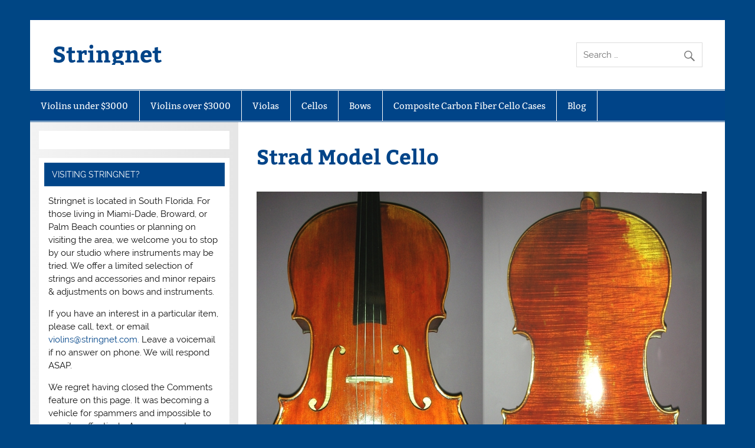

--- FILE ---
content_type: text/html; charset=UTF-8
request_url: https://stringnet.com/strad-model-cello/
body_size: 11126
content:
<!DOCTYPE html><!-- HTML 5 -->
<html dir="ltr" xmlns="http://www.w3.org/1999/xhtml" prefix="" lang="en-US" prefix="og: https://ogp.me/ns#">

<head>
	<meta name="google-site-verification" content="squvXrBYX4lLSOEUuQuNCkxvfCqnoZeLQV1FzwWy6Xo" />
	<script type="application/ld+json">
{
  "@context": "https://schema.org",
  "@type": "Organization",
  "name": "Stringnet",
  "alternateName": "Stringnet",
  "url": "https://stringnet.com/",
  "logo": "https://stringnet.com/wp-content/uploads/2015/06/strngnet.gif",
  "contactPoint": {
    "@type": "ContactPoint",
    "telephone": "+1 862-222-7011",
    "contactType": "customer service",
    "contactOption": "TollFree",
    "areaServed": "US",
    "availableLanguage": "en"
  },
  "sameAs": "https://stringnet.com/"
}
</script>
	<!-- Google tag (gtag.js) --> <script async src="https://www.googletagmanager.com/gtag/js?id=G-5SW2XTQ9ST"></script> <script>   window.dataLayer = window.dataLayer || [];   function gtag(){dataLayer.push(arguments);}   gtag('js', new Date());   gtag('config', 'G-5SW2XTQ9ST'); </script>
 
<meta name="google-site-verification" content="squvXrBYX4lLSOEUuQuNCkxvfCqnoZeLQV1FzwWy6Xo" />
<meta charset="UTF-8" />
<meta name="viewport" content="width=device-width, initial-scale=1">
<link rel="profile" href="http://gmpg.org/xfn/11" />
<link rel="pingback" href="https://stringnet.com/xmlrpc.php" />


<!-- BEGIN Metadata added by the Add-Meta-Tags WordPress plugin -->
<meta name="description" content="Stringnet fine string instruments of the bowed family including violin, viola, cello, violoncello, at great prices.">
<meta name="description" content="Fine quality construction This cello was personally selected during Stringnet&#039;s 2012 trip to China. Set up and adjusted upon arrival in the USA. An artistically antiqued model from the Shanghai Carmar factory, this cello exhibits beautiful choice of wood." />
<meta name="keywords" content="violin, viola, cello, violoncello violoncelle, bratsche, alto, bow, arco, stringnet, fine bowed instruments, asian cello, concert quality. best value on internet" />
<!-- END Metadata added by the Add-Meta-Tags WordPress plugin -->

<title>Strad Model Cello - Stringnet</title>
	<style>img:is([sizes="auto" i], [sizes^="auto," i]) { contain-intrinsic-size: 3000px 1500px }</style>
	
		<!-- All in One SEO 4.9.3 - aioseo.com -->
	<meta name="description" content="Fine quality construction This cello was personally selected during Stringnet&#039;s 2012 trip to China. Set up and adjusted upon arrival in the USA. An artistically antiqued model from the Shanghai Carmar factory, this cello exhibits beautiful choice of wood. Highly flamed and beautifully bookended maple back, radiant, transparent oil varnish, tonal depth and meticulous workmanship." />
	<meta name="robots" content="max-image-preview:large" />
	<link rel="canonical" href="https://stringnet.com/strad-model-cello/" />
	<meta name="generator" content="All in One SEO (AIOSEO) 4.9.3" />
		<meta property="og:locale" content="en_US" />
		<meta property="og:site_name" content="Stringnet - Fine String Instruments of the Bowed Variety" />
		<meta property="og:type" content="article" />
		<meta property="og:title" content="Strad Model Cello - Stringnet" />
		<meta property="og:description" content="Fine quality construction This cello was personally selected during Stringnet&#039;s 2012 trip to China. Set up and adjusted upon arrival in the USA. An artistically antiqued model from the Shanghai Carmar factory, this cello exhibits beautiful choice of wood. Highly flamed and beautifully bookended maple back, radiant, transparent oil varnish, tonal depth and meticulous workmanship." />
		<meta property="og:url" content="https://stringnet.com/strad-model-cello/" />
		<meta property="article:published_time" content="2015-06-07T16:00:37+00:00" />
		<meta property="article:modified_time" content="2016-06-07T21:54:49+00:00" />
		<meta name="twitter:card" content="summary_large_image" />
		<meta name="twitter:title" content="Strad Model Cello - Stringnet" />
		<meta name="twitter:description" content="Fine quality construction This cello was personally selected during Stringnet&#039;s 2012 trip to China. Set up and adjusted upon arrival in the USA. An artistically antiqued model from the Shanghai Carmar factory, this cello exhibits beautiful choice of wood. Highly flamed and beautifully bookended maple back, radiant, transparent oil varnish, tonal depth and meticulous workmanship." />
		<script type="application/ld+json" class="aioseo-schema">
			{"@context":"https:\/\/schema.org","@graph":[{"@type":"BreadcrumbList","@id":"https:\/\/stringnet.com\/strad-model-cello\/#breadcrumblist","itemListElement":[{"@type":"ListItem","@id":"https:\/\/stringnet.com#listItem","position":1,"name":"Home","item":"https:\/\/stringnet.com","nextItem":{"@type":"ListItem","@id":"https:\/\/stringnet.com\/strad-model-cello\/#listItem","name":"Strad Model Cello"}},{"@type":"ListItem","@id":"https:\/\/stringnet.com\/strad-model-cello\/#listItem","position":2,"name":"Strad Model Cello","previousItem":{"@type":"ListItem","@id":"https:\/\/stringnet.com#listItem","name":"Home"}}]},{"@type":"Organization","@id":"https:\/\/stringnet.com\/#organization","name":"Stringnet","description":"Fine String Instruments of the Bowed Variety","url":"https:\/\/stringnet.com\/"},{"@type":"WebPage","@id":"https:\/\/stringnet.com\/strad-model-cello\/#webpage","url":"https:\/\/stringnet.com\/strad-model-cello\/","name":"Strad Model Cello - Stringnet","description":"Fine quality construction This cello was personally selected during Stringnet's 2012 trip to China. Set up and adjusted upon arrival in the USA. An artistically antiqued model from the Shanghai Carmar factory, this cello exhibits beautiful choice of wood. Highly flamed and beautifully bookended maple back, radiant, transparent oil varnish, tonal depth and meticulous workmanship.","inLanguage":"en-US","isPartOf":{"@id":"https:\/\/stringnet.com\/#website"},"breadcrumb":{"@id":"https:\/\/stringnet.com\/strad-model-cello\/#breadcrumblist"},"datePublished":"2015-06-07T12:00:37-04:00","dateModified":"2016-06-07T17:54:49-04:00"},{"@type":"WebSite","@id":"https:\/\/stringnet.com\/#website","url":"https:\/\/stringnet.com\/","name":"Stringnet","description":"Fine String Instruments of the Bowed Variety","inLanguage":"en-US","publisher":{"@id":"https:\/\/stringnet.com\/#organization"}}]}
		</script>
		<!-- All in One SEO -->

<link rel="alternate" type="application/rss+xml" title="Stringnet &raquo; Feed" href="https://stringnet.com/feed/" />
<link rel="alternate" type="application/rss+xml" title="Stringnet &raquo; Comments Feed" href="https://stringnet.com/comments/feed/" />
		<!-- This site uses the Google Analytics by MonsterInsights plugin v9.11.1 - Using Analytics tracking - https://www.monsterinsights.com/ -->
		<!-- Note: MonsterInsights is not currently configured on this site. The site owner needs to authenticate with Google Analytics in the MonsterInsights settings panel. -->
					<!-- No tracking code set -->
				<!-- / Google Analytics by MonsterInsights -->
		<script type="text/javascript">
/* <![CDATA[ */
window._wpemojiSettings = {"baseUrl":"https:\/\/s.w.org\/images\/core\/emoji\/16.0.1\/72x72\/","ext":".png","svgUrl":"https:\/\/s.w.org\/images\/core\/emoji\/16.0.1\/svg\/","svgExt":".svg","source":{"concatemoji":"https:\/\/stringnet.com\/wp-includes\/js\/wp-emoji-release.min.js?ver=6.8.3"}};
/*! This file is auto-generated */
!function(s,n){var o,i,e;function c(e){try{var t={supportTests:e,timestamp:(new Date).valueOf()};sessionStorage.setItem(o,JSON.stringify(t))}catch(e){}}function p(e,t,n){e.clearRect(0,0,e.canvas.width,e.canvas.height),e.fillText(t,0,0);var t=new Uint32Array(e.getImageData(0,0,e.canvas.width,e.canvas.height).data),a=(e.clearRect(0,0,e.canvas.width,e.canvas.height),e.fillText(n,0,0),new Uint32Array(e.getImageData(0,0,e.canvas.width,e.canvas.height).data));return t.every(function(e,t){return e===a[t]})}function u(e,t){e.clearRect(0,0,e.canvas.width,e.canvas.height),e.fillText(t,0,0);for(var n=e.getImageData(16,16,1,1),a=0;a<n.data.length;a++)if(0!==n.data[a])return!1;return!0}function f(e,t,n,a){switch(t){case"flag":return n(e,"\ud83c\udff3\ufe0f\u200d\u26a7\ufe0f","\ud83c\udff3\ufe0f\u200b\u26a7\ufe0f")?!1:!n(e,"\ud83c\udde8\ud83c\uddf6","\ud83c\udde8\u200b\ud83c\uddf6")&&!n(e,"\ud83c\udff4\udb40\udc67\udb40\udc62\udb40\udc65\udb40\udc6e\udb40\udc67\udb40\udc7f","\ud83c\udff4\u200b\udb40\udc67\u200b\udb40\udc62\u200b\udb40\udc65\u200b\udb40\udc6e\u200b\udb40\udc67\u200b\udb40\udc7f");case"emoji":return!a(e,"\ud83e\udedf")}return!1}function g(e,t,n,a){var r="undefined"!=typeof WorkerGlobalScope&&self instanceof WorkerGlobalScope?new OffscreenCanvas(300,150):s.createElement("canvas"),o=r.getContext("2d",{willReadFrequently:!0}),i=(o.textBaseline="top",o.font="600 32px Arial",{});return e.forEach(function(e){i[e]=t(o,e,n,a)}),i}function t(e){var t=s.createElement("script");t.src=e,t.defer=!0,s.head.appendChild(t)}"undefined"!=typeof Promise&&(o="wpEmojiSettingsSupports",i=["flag","emoji"],n.supports={everything:!0,everythingExceptFlag:!0},e=new Promise(function(e){s.addEventListener("DOMContentLoaded",e,{once:!0})}),new Promise(function(t){var n=function(){try{var e=JSON.parse(sessionStorage.getItem(o));if("object"==typeof e&&"number"==typeof e.timestamp&&(new Date).valueOf()<e.timestamp+604800&&"object"==typeof e.supportTests)return e.supportTests}catch(e){}return null}();if(!n){if("undefined"!=typeof Worker&&"undefined"!=typeof OffscreenCanvas&&"undefined"!=typeof URL&&URL.createObjectURL&&"undefined"!=typeof Blob)try{var e="postMessage("+g.toString()+"("+[JSON.stringify(i),f.toString(),p.toString(),u.toString()].join(",")+"));",a=new Blob([e],{type:"text/javascript"}),r=new Worker(URL.createObjectURL(a),{name:"wpTestEmojiSupports"});return void(r.onmessage=function(e){c(n=e.data),r.terminate(),t(n)})}catch(e){}c(n=g(i,f,p,u))}t(n)}).then(function(e){for(var t in e)n.supports[t]=e[t],n.supports.everything=n.supports.everything&&n.supports[t],"flag"!==t&&(n.supports.everythingExceptFlag=n.supports.everythingExceptFlag&&n.supports[t]);n.supports.everythingExceptFlag=n.supports.everythingExceptFlag&&!n.supports.flag,n.DOMReady=!1,n.readyCallback=function(){n.DOMReady=!0}}).then(function(){return e}).then(function(){var e;n.supports.everything||(n.readyCallback(),(e=n.source||{}).concatemoji?t(e.concatemoji):e.wpemoji&&e.twemoji&&(t(e.twemoji),t(e.wpemoji)))}))}((window,document),window._wpemojiSettings);
/* ]]> */
</script>

<link rel='stylesheet' id='smartline-custom-fonts-css' href='https://stringnet.com/wp-content/themes/smartline-lite/css/custom-fonts.css?ver=20180413' type='text/css' media='all' />
<style id='wp-emoji-styles-inline-css' type='text/css'>

	img.wp-smiley, img.emoji {
		display: inline !important;
		border: none !important;
		box-shadow: none !important;
		height: 1em !important;
		width: 1em !important;
		margin: 0 0.07em !important;
		vertical-align: -0.1em !important;
		background: none !important;
		padding: 0 !important;
	}
</style>
<link rel='stylesheet' id='wp-block-library-css' href='https://stringnet.com/wp-includes/css/dist/block-library/style.min.css?ver=6.8.3' type='text/css' media='all' />
<style id='classic-theme-styles-inline-css' type='text/css'>
/*! This file is auto-generated */
.wp-block-button__link{color:#fff;background-color:#32373c;border-radius:9999px;box-shadow:none;text-decoration:none;padding:calc(.667em + 2px) calc(1.333em + 2px);font-size:1.125em}.wp-block-file__button{background:#32373c;color:#fff;text-decoration:none}
</style>
<link rel='stylesheet' id='aioseo/css/src/vue/standalone/blocks/table-of-contents/global.scss-css' href='https://stringnet.com/wp-content/plugins/all-in-one-seo-pack/dist/Lite/assets/css/table-of-contents/global.e90f6d47.css?ver=4.9.3' type='text/css' media='all' />
<style id='global-styles-inline-css' type='text/css'>
:root{--wp--preset--aspect-ratio--square: 1;--wp--preset--aspect-ratio--4-3: 4/3;--wp--preset--aspect-ratio--3-4: 3/4;--wp--preset--aspect-ratio--3-2: 3/2;--wp--preset--aspect-ratio--2-3: 2/3;--wp--preset--aspect-ratio--16-9: 16/9;--wp--preset--aspect-ratio--9-16: 9/16;--wp--preset--color--black: #353535;--wp--preset--color--cyan-bluish-gray: #abb8c3;--wp--preset--color--white: #ffffff;--wp--preset--color--pale-pink: #f78da7;--wp--preset--color--vivid-red: #cf2e2e;--wp--preset--color--luminous-vivid-orange: #ff6900;--wp--preset--color--luminous-vivid-amber: #fcb900;--wp--preset--color--light-green-cyan: #7bdcb5;--wp--preset--color--vivid-green-cyan: #00d084;--wp--preset--color--pale-cyan-blue: #8ed1fc;--wp--preset--color--vivid-cyan-blue: #0693e3;--wp--preset--color--vivid-purple: #9b51e0;--wp--preset--color--primary: #004488;--wp--preset--color--light-gray: #f0f0f0;--wp--preset--color--dark-gray: #777777;--wp--preset--gradient--vivid-cyan-blue-to-vivid-purple: linear-gradient(135deg,rgba(6,147,227,1) 0%,rgb(155,81,224) 100%);--wp--preset--gradient--light-green-cyan-to-vivid-green-cyan: linear-gradient(135deg,rgb(122,220,180) 0%,rgb(0,208,130) 100%);--wp--preset--gradient--luminous-vivid-amber-to-luminous-vivid-orange: linear-gradient(135deg,rgba(252,185,0,1) 0%,rgba(255,105,0,1) 100%);--wp--preset--gradient--luminous-vivid-orange-to-vivid-red: linear-gradient(135deg,rgba(255,105,0,1) 0%,rgb(207,46,46) 100%);--wp--preset--gradient--very-light-gray-to-cyan-bluish-gray: linear-gradient(135deg,rgb(238,238,238) 0%,rgb(169,184,195) 100%);--wp--preset--gradient--cool-to-warm-spectrum: linear-gradient(135deg,rgb(74,234,220) 0%,rgb(151,120,209) 20%,rgb(207,42,186) 40%,rgb(238,44,130) 60%,rgb(251,105,98) 80%,rgb(254,248,76) 100%);--wp--preset--gradient--blush-light-purple: linear-gradient(135deg,rgb(255,206,236) 0%,rgb(152,150,240) 100%);--wp--preset--gradient--blush-bordeaux: linear-gradient(135deg,rgb(254,205,165) 0%,rgb(254,45,45) 50%,rgb(107,0,62) 100%);--wp--preset--gradient--luminous-dusk: linear-gradient(135deg,rgb(255,203,112) 0%,rgb(199,81,192) 50%,rgb(65,88,208) 100%);--wp--preset--gradient--pale-ocean: linear-gradient(135deg,rgb(255,245,203) 0%,rgb(182,227,212) 50%,rgb(51,167,181) 100%);--wp--preset--gradient--electric-grass: linear-gradient(135deg,rgb(202,248,128) 0%,rgb(113,206,126) 100%);--wp--preset--gradient--midnight: linear-gradient(135deg,rgb(2,3,129) 0%,rgb(40,116,252) 100%);--wp--preset--font-size--small: 13px;--wp--preset--font-size--medium: 20px;--wp--preset--font-size--large: 36px;--wp--preset--font-size--x-large: 42px;--wp--preset--spacing--20: 0.44rem;--wp--preset--spacing--30: 0.67rem;--wp--preset--spacing--40: 1rem;--wp--preset--spacing--50: 1.5rem;--wp--preset--spacing--60: 2.25rem;--wp--preset--spacing--70: 3.38rem;--wp--preset--spacing--80: 5.06rem;--wp--preset--shadow--natural: 6px 6px 9px rgba(0, 0, 0, 0.2);--wp--preset--shadow--deep: 12px 12px 50px rgba(0, 0, 0, 0.4);--wp--preset--shadow--sharp: 6px 6px 0px rgba(0, 0, 0, 0.2);--wp--preset--shadow--outlined: 6px 6px 0px -3px rgba(255, 255, 255, 1), 6px 6px rgba(0, 0, 0, 1);--wp--preset--shadow--crisp: 6px 6px 0px rgba(0, 0, 0, 1);}:where(.is-layout-flex){gap: 0.5em;}:where(.is-layout-grid){gap: 0.5em;}body .is-layout-flex{display: flex;}.is-layout-flex{flex-wrap: wrap;align-items: center;}.is-layout-flex > :is(*, div){margin: 0;}body .is-layout-grid{display: grid;}.is-layout-grid > :is(*, div){margin: 0;}:where(.wp-block-columns.is-layout-flex){gap: 2em;}:where(.wp-block-columns.is-layout-grid){gap: 2em;}:where(.wp-block-post-template.is-layout-flex){gap: 1.25em;}:where(.wp-block-post-template.is-layout-grid){gap: 1.25em;}.has-black-color{color: var(--wp--preset--color--black) !important;}.has-cyan-bluish-gray-color{color: var(--wp--preset--color--cyan-bluish-gray) !important;}.has-white-color{color: var(--wp--preset--color--white) !important;}.has-pale-pink-color{color: var(--wp--preset--color--pale-pink) !important;}.has-vivid-red-color{color: var(--wp--preset--color--vivid-red) !important;}.has-luminous-vivid-orange-color{color: var(--wp--preset--color--luminous-vivid-orange) !important;}.has-luminous-vivid-amber-color{color: var(--wp--preset--color--luminous-vivid-amber) !important;}.has-light-green-cyan-color{color: var(--wp--preset--color--light-green-cyan) !important;}.has-vivid-green-cyan-color{color: var(--wp--preset--color--vivid-green-cyan) !important;}.has-pale-cyan-blue-color{color: var(--wp--preset--color--pale-cyan-blue) !important;}.has-vivid-cyan-blue-color{color: var(--wp--preset--color--vivid-cyan-blue) !important;}.has-vivid-purple-color{color: var(--wp--preset--color--vivid-purple) !important;}.has-black-background-color{background-color: var(--wp--preset--color--black) !important;}.has-cyan-bluish-gray-background-color{background-color: var(--wp--preset--color--cyan-bluish-gray) !important;}.has-white-background-color{background-color: var(--wp--preset--color--white) !important;}.has-pale-pink-background-color{background-color: var(--wp--preset--color--pale-pink) !important;}.has-vivid-red-background-color{background-color: var(--wp--preset--color--vivid-red) !important;}.has-luminous-vivid-orange-background-color{background-color: var(--wp--preset--color--luminous-vivid-orange) !important;}.has-luminous-vivid-amber-background-color{background-color: var(--wp--preset--color--luminous-vivid-amber) !important;}.has-light-green-cyan-background-color{background-color: var(--wp--preset--color--light-green-cyan) !important;}.has-vivid-green-cyan-background-color{background-color: var(--wp--preset--color--vivid-green-cyan) !important;}.has-pale-cyan-blue-background-color{background-color: var(--wp--preset--color--pale-cyan-blue) !important;}.has-vivid-cyan-blue-background-color{background-color: var(--wp--preset--color--vivid-cyan-blue) !important;}.has-vivid-purple-background-color{background-color: var(--wp--preset--color--vivid-purple) !important;}.has-black-border-color{border-color: var(--wp--preset--color--black) !important;}.has-cyan-bluish-gray-border-color{border-color: var(--wp--preset--color--cyan-bluish-gray) !important;}.has-white-border-color{border-color: var(--wp--preset--color--white) !important;}.has-pale-pink-border-color{border-color: var(--wp--preset--color--pale-pink) !important;}.has-vivid-red-border-color{border-color: var(--wp--preset--color--vivid-red) !important;}.has-luminous-vivid-orange-border-color{border-color: var(--wp--preset--color--luminous-vivid-orange) !important;}.has-luminous-vivid-amber-border-color{border-color: var(--wp--preset--color--luminous-vivid-amber) !important;}.has-light-green-cyan-border-color{border-color: var(--wp--preset--color--light-green-cyan) !important;}.has-vivid-green-cyan-border-color{border-color: var(--wp--preset--color--vivid-green-cyan) !important;}.has-pale-cyan-blue-border-color{border-color: var(--wp--preset--color--pale-cyan-blue) !important;}.has-vivid-cyan-blue-border-color{border-color: var(--wp--preset--color--vivid-cyan-blue) !important;}.has-vivid-purple-border-color{border-color: var(--wp--preset--color--vivid-purple) !important;}.has-vivid-cyan-blue-to-vivid-purple-gradient-background{background: var(--wp--preset--gradient--vivid-cyan-blue-to-vivid-purple) !important;}.has-light-green-cyan-to-vivid-green-cyan-gradient-background{background: var(--wp--preset--gradient--light-green-cyan-to-vivid-green-cyan) !important;}.has-luminous-vivid-amber-to-luminous-vivid-orange-gradient-background{background: var(--wp--preset--gradient--luminous-vivid-amber-to-luminous-vivid-orange) !important;}.has-luminous-vivid-orange-to-vivid-red-gradient-background{background: var(--wp--preset--gradient--luminous-vivid-orange-to-vivid-red) !important;}.has-very-light-gray-to-cyan-bluish-gray-gradient-background{background: var(--wp--preset--gradient--very-light-gray-to-cyan-bluish-gray) !important;}.has-cool-to-warm-spectrum-gradient-background{background: var(--wp--preset--gradient--cool-to-warm-spectrum) !important;}.has-blush-light-purple-gradient-background{background: var(--wp--preset--gradient--blush-light-purple) !important;}.has-blush-bordeaux-gradient-background{background: var(--wp--preset--gradient--blush-bordeaux) !important;}.has-luminous-dusk-gradient-background{background: var(--wp--preset--gradient--luminous-dusk) !important;}.has-pale-ocean-gradient-background{background: var(--wp--preset--gradient--pale-ocean) !important;}.has-electric-grass-gradient-background{background: var(--wp--preset--gradient--electric-grass) !important;}.has-midnight-gradient-background{background: var(--wp--preset--gradient--midnight) !important;}.has-small-font-size{font-size: var(--wp--preset--font-size--small) !important;}.has-medium-font-size{font-size: var(--wp--preset--font-size--medium) !important;}.has-large-font-size{font-size: var(--wp--preset--font-size--large) !important;}.has-x-large-font-size{font-size: var(--wp--preset--font-size--x-large) !important;}
:where(.wp-block-post-template.is-layout-flex){gap: 1.25em;}:where(.wp-block-post-template.is-layout-grid){gap: 1.25em;}
:where(.wp-block-columns.is-layout-flex){gap: 2em;}:where(.wp-block-columns.is-layout-grid){gap: 2em;}
:root :where(.wp-block-pullquote){font-size: 1.5em;line-height: 1.6;}
</style>
<link rel='stylesheet' id='wp-components-css' href='https://stringnet.com/wp-includes/css/dist/components/style.min.css?ver=6.8.3' type='text/css' media='all' />
<link rel='stylesheet' id='godaddy-styles-css' href='https://stringnet.com/wp-content/mu-plugins/vendor/wpex/godaddy-launch/includes/Dependencies/GoDaddy/Styles/build/latest.css?ver=2.0.2' type='text/css' media='all' />
<link rel='stylesheet' id='smartline-lite-stylesheet-css' href='https://stringnet.com/wp-content/themes/smartline-lite/style.css?ver=1.6.8' type='text/css' media='all' />
<style id='smartline-lite-stylesheet-inline-css' type='text/css'>
.site-description {
	position: absolute;
	clip: rect(1px, 1px, 1px, 1px);
}
</style>
<link rel='stylesheet' id='genericons-css' href='https://stringnet.com/wp-content/themes/smartline-lite/css/genericons/genericons.css?ver=3.4.1' type='text/css' media='all' />
<link rel='stylesheet' id='smartline-lite-flexslider-css' href='https://stringnet.com/wp-content/themes/smartline-lite/css/flexslider.css?ver=20160719' type='text/css' media='all' />
<script type="text/javascript" src="https://stringnet.com/wp-includes/js/jquery/jquery.min.js?ver=3.7.1" id="jquery-core-js"></script>
<script type="text/javascript" src="https://stringnet.com/wp-includes/js/jquery/jquery-migrate.min.js?ver=3.4.1" id="jquery-migrate-js"></script>
<!--[if lt IE 9]>
<script type="text/javascript" src="https://stringnet.com/wp-content/themes/smartline-lite/js/html5shiv.min.js?ver=3.7.3" id="html5shiv-js"></script>
<![endif]-->
<script type="text/javascript" src="https://stringnet.com/wp-content/themes/smartline-lite/js/jquery.flexslider-min.js?ver=2.6.0" id="flexslider-js"></script>
<script type="text/javascript" id="smartline-lite-jquery-frontpage_slider-js-extra">
/* <![CDATA[ */
var smartline_slider_params = {"animation":"fade","speed":"7000"};
/* ]]> */
</script>
<script type="text/javascript" src="https://stringnet.com/wp-content/themes/smartline-lite/js/slider.js?ver=2.6.0" id="smartline-lite-jquery-frontpage_slider-js"></script>
<script type="text/javascript" id="smartline-lite-jquery-navigation-js-extra">
/* <![CDATA[ */
var smartline_menu_title = {"text":"Menu"};
/* ]]> */
</script>
<script type="text/javascript" src="https://stringnet.com/wp-content/themes/smartline-lite/js/navigation.js?ver=20210324" id="smartline-lite-jquery-navigation-js"></script>
<link rel="https://api.w.org/" href="https://stringnet.com/wp-json/" /><link rel="alternate" title="JSON" type="application/json" href="https://stringnet.com/wp-json/wp/v2/pages/131" /><link rel="EditURI" type="application/rsd+xml" title="RSD" href="https://stringnet.com/xmlrpc.php?rsd" />
<meta name="generator" content="WordPress 6.8.3" />
<link rel='shortlink' href='https://stringnet.com/?p=131' />
<link rel="alternate" title="oEmbed (JSON)" type="application/json+oembed" href="https://stringnet.com/wp-json/oembed/1.0/embed?url=https%3A%2F%2Fstringnet.com%2Fstrad-model-cello%2F" />
<link rel="alternate" title="oEmbed (XML)" type="text/xml+oembed" href="https://stringnet.com/wp-json/oembed/1.0/embed?url=https%3A%2F%2Fstringnet.com%2Fstrad-model-cello%2F&#038;format=xml" />
<meta name="generator" content="Redux 4.5.10" /><style type="text/css">
			@media only screen and (min-width: 60em) {
				#content {
					float: right;
				}
				#sidebar {
					margin-left: 0;
					margin-right: 70%;
					background: -moz-linear-gradient(left, #f3f3f3 0%, #e6e6e6 100%); /* FF3.6+ */
					background: -webkit-gradient(linear, left top, right top, color-stop(0%,#f3f3f3), color-stop(100%,#e6e6e6)); /* Chrome,Safari4+ */
					background: -webkit-linear-gradient(left, #f3f3f3 0%,#e6e6e6 100%); /* Chrome10+,Safari5.1+ */
					background: -o-linear-gradient(left, #f3f3f3 0%,#e6e6e6 100%); /* Opera 11.10+ */
					background: -ms-linear-gradient(left, #f3f3f3 0%,#e6e6e6 100%); /* IE10+ */
					background: linear-gradient(to right, #f3f3f3 0%,#e6e6e6 100%); /* W3C */
				}
					
			}
			@media only screen and (max-width: 70em) {
				#sidebar {
					margin-right: 67%;
				}
			}
		</style><style type="text/css" id="custom-background-css">
body.custom-background { background-color: #004684; }
</style>
	<link rel="icon" href="https://stringnet.com/wp-content/uploads/2020/03/cropped-e6bf3a0fb53cd5e384d7c10ff059c5aa.ico-32x32.png" sizes="32x32" />
<link rel="icon" href="https://stringnet.com/wp-content/uploads/2020/03/cropped-e6bf3a0fb53cd5e384d7c10ff059c5aa.ico-192x192.png" sizes="192x192" />
<link rel="apple-touch-icon" href="https://stringnet.com/wp-content/uploads/2020/03/cropped-e6bf3a0fb53cd5e384d7c10ff059c5aa.ico-180x180.png" />
<meta name="msapplication-TileImage" content="https://stringnet.com/wp-content/uploads/2020/03/cropped-e6bf3a0fb53cd5e384d7c10ff059c5aa.ico-270x270.png" />
		<style type="text/css" id="wp-custom-css">
			body.default-breakpoint #top-bar-nav, body.default-breakpoint #site-navigation-wrap, body.default-breakpoint .oceanwp-social-menu, body.default-breakpoint .after-header-content {
  display: block;
}


/* span */

@media only screen and (max-width: 60em){ span.submenu-dropdown-toggle {
    float: right;
    display: block;
    margin: 0;
    padding: 1.15em 1.5em;
    /* display: flex; */
    flex-grow: 3 !important;
    text-align: end !important;
}
}
/* a */
@media only screen and (max-width: 60em){ .main-navigation-menu a:link, .main-navigation-menu a:visited {
    color: #fff;
    text-decoration: none;
    /* display: flex; */
    flex-grow: 0 !important;
	border-bottom : none !important;
}
}

/* li */
@media only screen and (max-width: 60em){
	 #mainnav-menu > li:not(:first-child, :last-child) {
    display: flex !important;
    flex-direction: row-reverse !important;
    /* flex-flow: row wrap !important; */
    align-items: stretch !important;
    flex-wrap: wrap !important;
    justify-content: space-between !important;
    border-bottom: 1px solid rgba(255,255,255,0.1) !important;
}





}		</style>
		</head>

<body class="wp-singular page-template-default page page-id-131 custom-background wp-theme-smartline-lite">

<a class="skip-link screen-reader-text" href="#content">Skip to content</a>

<div id="wrapper" class="hfeed">

	<div id="header-wrap">

		
		<header id="header" class="clearfix" role="banner">

			<div id="logo" class="clearfix">

								
		<p class="site-title"><a href="https://stringnet.com/" rel="home">Stringnet</a></p>

					
			<p class="site-description">Fine String Instruments of the Bowed Variety</p>

		
			</div>

			<div id="header-content" class="clearfix">
				
		<div id="header-search">
			
	<form role="search" method="get" class="search-form" action="https://stringnet.com/">
		<label>
			<span class="screen-reader-text">Search for:</span>
			<input type="search" class="search-field" placeholder="Search &hellip;" value="" name="s">
		</label>
		<button type="submit" class="search-submit">
			<span class="genericon-search"></span>
		</button>
	</form>

		</div>

			</div>

		</header>

	</div>

	<div id="navi-wrap">

		<nav id="mainnav" class="clearfix" role="navigation">
			<ul id="mainnav-menu" class="main-navigation-menu"><li id="menu-item-1875" class="menu-item menu-item-type-post_type menu-item-object-page menu-item-has-children menu-item-1875"><a href="https://stringnet.com/violins/">Violins under $3000</a>
<ul class="sub-menu">
	<li id="menu-item-1895" class="menu-item menu-item-type-post_type menu-item-object-page menu-item-1895"><a href="https://stringnet.com/benjamin-feng-violin-beijing-2004-out-on-approval/">BENJAMIN FENG VIOLIN, BEIJING 2004</a></li>
	<li id="menu-item-1898" class="menu-item menu-item-type-post_type menu-item-object-page menu-item-1898"><a href="https://stringnet.com/feng-instruments/">FENG INSTRUMENTS</a></li>
	<li id="menu-item-1907" class="menu-item menu-item-type-post_type menu-item-object-page menu-item-1907"><a href="https://stringnet.com/asian-violin/">SHANGHAI CARMAR</a></li>
	<li id="menu-item-1910" class="menu-item menu-item-type-post_type menu-item-object-page menu-item-1910"><a href="https://stringnet.com/stefano-renzi-34-viterbo-2006/">STEFANO RENZI #34 – VITERBO, 2006</a></li>
</ul>
</li>
<li id="menu-item-1874" class="menu-item menu-item-type-post_type menu-item-object-page menu-item-has-children menu-item-1874"><a href="https://stringnet.com/violins-over-10000/">Violins over $3000</a>
<ul class="sub-menu">
	<li id="menu-item-1897" class="menu-item menu-item-type-post_type menu-item-object-page menu-item-1897"><a href="https://stringnet.com/enzo-bertelli-verona-1954-out-on-approval/">ENZO BERTELLI – VERONA, 1954</a></li>
	<li id="menu-item-1890" class="menu-item menu-item-type-post_type menu-item-object-page menu-item-1890"><a href="https://stringnet.com/french-18th-century/">FRENCH 18TH CENTURY</a></li>
	<li id="menu-item-1888" class="menu-item menu-item-type-post_type menu-item-object-page menu-item-1888"><a href="https://stringnet.com/mario-gadda-bisiach-model-mantua-1978/">MARIO GADDA  BISIACH MODEL, MANTUA 1978</a></li>
	<li id="menu-item-1889" class="menu-item menu-item-type-post_type menu-item-object-page menu-item-1889"><a href="https://stringnet.com/mario-gadda-mantua-1979/">MARIO GADDA, POLLASTRI MODEL, MANTUA 1979</a></li>
	<li id="menu-item-1905" class="menu-item menu-item-type-post_type menu-item-object-page menu-item-1905"><a href="https://stringnet.com/romeo-gandolfi-florence/">ROMEO GANDOLFI – FLORENCE (undated)</a></li>
	<li id="menu-item-1892" class="menu-item menu-item-type-post_type menu-item-object-page menu-item-1892"><a href="https://stringnet.com/carlo-giudici-varisi-1974/">CARLO GIUDICI VIOLIN, VARISI 1974</a></li>
	<li id="menu-item-1900" class="menu-item menu-item-type-post_type menu-item-object-page menu-item-1900"><a href="https://stringnet.com/giancarlo-gozzo-venice-2003/">GIANCARLO GOZZO – VENICE 2003</a></li>
	<li id="menu-item-1906" class="menu-item menu-item-type-post_type menu-item-object-page menu-item-1906"><a href="https://stringnet.com/sebastian-rauch-prague-1609-under-restoration/">SEBASTIAN RAUCH – PRAGUE, 1609 (Under Restoration)</a></li>
	<li id="menu-item-1893" class="menu-item menu-item-type-post_type menu-item-object-page menu-item-1893"><a href="https://stringnet.com/1285-2/">ENRICO PIRETTI, BOLOGNA 1984</a></li>
	<li id="menu-item-1909" class="menu-item menu-item-type-post_type menu-item-object-page menu-item-1909"><a href="https://stringnet.com/stefano-renzi-23-viterbo-2004/">STEFANO RENZI #23 – VITERBO, 2004</a></li>
	<li id="menu-item-1891" class="menu-item menu-item-type-post_type menu-item-object-page menu-item-1891"><a href="https://stringnet.com/amadeo-simonazzi-reggio-emilia-1953/">AMADEO SIMONAZZI, REGGIO EMILIA 1953</a></li>
	<li id="menu-item-1908" class="menu-item menu-item-type-post_type menu-item-object-page menu-item-1908"><a href="https://stringnet.com/stefano-conia-konya-cremona-1985/">STEFANO CONIA (KONYA) – CREMONA 1975 (SOLD)</a></li>
</ul>
</li>
<li id="menu-item-1872" class="menu-item menu-item-type-post_type menu-item-object-page menu-item-has-children menu-item-1872"><a href="https://stringnet.com/violas/">Violas</a>
<ul class="sub-menu">
	<li id="menu-item-1896" class="menu-item menu-item-type-post_type menu-item-object-page menu-item-1896"><a href="https://stringnet.com/viola-by-benjamin-feng-beijing-2005-15-38/">BENJAMIN FENG, BEIJING, 2005, 15 3/8″</a></li>
	<li id="menu-item-1901" class="menu-item menu-item-type-post_type menu-item-object-page menu-item-1901"><a href="https://stringnet.com/giancarlo-gozzo-viola/">GIANCARLO GOZZO VIOLA, c2000, 16 9/16″ (42 cm)</a></li>
	<li id="menu-item-1903" class="menu-item menu-item-type-post_type menu-item-object-page menu-item-1903"><a href="https://stringnet.com/john-juzek/">JOHN JUZEK – PRAGUE 15 1/2″ (39.4 cm)</a></li>
	<li id="menu-item-1899" class="menu-item menu-item-type-post_type menu-item-object-page menu-item-1899"><a href="https://stringnet.com/garrett-pate-nashville-tn/">GARRETT PATE – NASHVILLE, TN, 2004 16 1/16″ (40.9 cm)</a></li>
</ul>
</li>
<li id="menu-item-1877" class="menu-item menu-item-type-post_type menu-item-object-page current-menu-ancestor current-menu-parent current_page_parent current_page_ancestor menu-item-has-children menu-item-1877"><a href="https://stringnet.com/cello-2/">Cellos</a>
<ul class="sub-menu">
	<li id="menu-item-1911" class="menu-item menu-item-type-post_type menu-item-object-page menu-item-1911"><a href="https://stringnet.com/cello-by-stefano-renzi-viterbo-rome-italy/">STEFANO RENZI, VITERBO (ROME), ITALY 2009</a></li>
	<li id="menu-item-1904" class="menu-item menu-item-type-post_type menu-item-object-page menu-item-1904"><a href="https://stringnet.com/luigi-baglioni-biassono-2002/">LUIGI BAGLIONI – BIASSONO, 2002</a></li>
	<li id="menu-item-1884" class="menu-item menu-item-type-post_type menu-item-object-page menu-item-1884"><a href="https://stringnet.com/beijing-dxky-4-4-cello-2020/">BEIJING DXKY 4/4 CELLO, STRADIVARI MODEL, 2020</a></li>
	<li id="menu-item-1885" class="menu-item menu-item-type-post_type menu-item-object-page menu-item-1885"><a href="https://stringnet.com/cello-by-beijing-dxky-stradivari-model-2020/">CELLO BY BEIJING DXKY, STRADIVARI MODEL, 2020</a></li>
	<li id="menu-item-1886" class="menu-item menu-item-type-post_type menu-item-object-page menu-item-1886"><a href="https://stringnet.com/strad-model-cello-2/">STRAD MODEL CELLO II</a></li>
	<li id="menu-item-1887" class="menu-item menu-item-type-post_type menu-item-object-page menu-item-1887"><a href="https://stringnet.com/cello-by-stefano-renzi-viterbo-rome-italy/">STEFANO RENZI, VITERBO (ROME), ITALY 2009</a></li>
	<li id="menu-item-1912" class="menu-item menu-item-type-post_type menu-item-object-page current-menu-item page_item page-item-131 current_page_item menu-item-1912"><a href="https://stringnet.com/strad-model-cello/" aria-current="page">Strad Model Cello</a></li>
	<li id="menu-item-1894" class="menu-item menu-item-type-post_type menu-item-object-page menu-item-1894"><a href="https://stringnet.com/strad-model-cello-2/">STRAD MODEL CELLO II</a></li>
</ul>
</li>
<li id="menu-item-1876" class="menu-item menu-item-type-post_type menu-item-object-page menu-item-has-children menu-item-1876"><a href="https://stringnet.com/?page_id=24">Bows</a>
<ul class="sub-menu">
	<li id="menu-item-1881" class="menu-item menu-item-type-post_type menu-item-object-page menu-item-1881"><a href="https://stringnet.com/cello-bow-stamped-sylvestre-et-maucotel/">CELLO BOW STAMPED SYLVESTRE ET MAUCOTEL (77 gm)</a></li>
	<li id="menu-item-1879" class="menu-item menu-item-type-post_type menu-item-object-page menu-item-1879"><a href="https://stringnet.com/cello-bow-by-f-vincent-a-lyon-83-gm/">CELLO BOW BY F. VINCENT ‘A LYON – SILVER/EBONY (83 gm)</a></li>
	<li id="menu-item-1880" class="menu-item menu-item-type-post_type menu-item-object-page menu-item-1880"><a href="https://stringnet.com/colas-violin-bow/">COLAS VIOLIN BOW</a></li>
</ul>
</li>
<li id="menu-item-1878" class="menu-item menu-item-type-post_type menu-item-object-page menu-item-1878"><a href="https://stringnet.com/cases-3/">Composite Carbon Fiber Cello Cases</a></li>
<li id="menu-item-1957" class="menu-item menu-item-type-post_type menu-item-object-page menu-item-1957"><a href="https://stringnet.com/blog-2/">Blog</a></li>
</ul>		</nav>

	</div>

	
	<div id="wrap" class="clearfix">
		
		<section id="content" class="primary" role="main">
		
					
		
	<div id="post-131" class="post-131 page type-page status-publish hentry">
				
		<h1 class="page-title">Strad Model Cello</h1>
		<div class="entry clearfix">
			<p><a href="https://stringnet.com/wp-content/uploads/2015/06/ShangCar1.jpg"><img fetchpriority="high" decoding="async" class="alignleft size-full wp-image-1177" src="https://stringnet.com/wp-content/uploads/2015/06/ShangCar1.jpg" alt="ShangCar1" width="1011" height="2410" srcset="https://stringnet.com/wp-content/uploads/2015/06/ShangCar1.jpg 1011w, https://stringnet.com/wp-content/uploads/2015/06/ShangCar1-126x300.jpg 126w, https://stringnet.com/wp-content/uploads/2015/06/ShangCar1-430x1024.jpg 430w, https://stringnet.com/wp-content/uploads/2015/06/ShangCar1-500x1192.jpg 500w" sizes="(max-width: 1011px) 100vw, 1011px" /></a></p>
<p align="left">Fine quality construction</p>
<p>This cello was personally selected during Stringnet&#8217;s 2012 trip to China. Set up and adjusted upon arrival in the USA. An artistically antiqued model from the Shanghai Carmar factory, this cello exhibits beautiful choice of wood. Highly flamed and beautifully bookended maple back, radiant, transparent oil varnish, tonal depth and meticulous workmanship.</p>
<p>This cello radiates the love and care used in its construction. The select straight-grained spruce top and two-piece maple back are a thing of beauty. Ribs and scroll of matching stock.</p>
<p>Responsive, carrying tone of maturity, depth and layered tonal colors.</p>
<p><a href="mailto:violins@stringnet.com">QUESTIONS?</a></p>
<p><span style="color: #000000;">value: $1,750.00</span></p>
		
		</div>
		
	</div>		
		

		
		</section>
		
		
	<section id="sidebar" class="secondary clearfix" role="complementary">

		<aside id="wp_translation_widget-3" class="widget widget_wp_translation_widget clearfix"><div id="wp_translate"></div></aside><aside id="text-2" class="widget widget_text clearfix"><h3 class="widgettitle"><span>VISITING STRINGNET?</span></h3>			<div class="textwidget"><p>Stringnet is located in South Florida. For those living in Miami-Dade, Broward, or Palm Beach counties or planning on visiting the area, we welcome you to stop by our studio where instruments may be tried. We offer a limited selection of strings and accessories and minor repairs & adjustments on bows and instruments.</p>
<p>If you have an interest in a particular item, please call, text, or email <a href="mailto:violins@stringnet.com" target="_blank">violins@stringnet.com.</a> Leave a voicemail if no answer on phone. We will respond ASAP.</p>
<p>We regret having closed the Comments feature on this page. It was becoming a vehicle for spammers and impossible to monitor effectively. Any comments or suggestions are welcome via email at the link in the previous paragraph.</p>
</div>
		</aside><aside id="custom_html-2" class="widget_text widget widget_custom_html clearfix"><h3 class="widgettitle"><span>HOW TO GET IN TOUCH</span></h3><div class="textwidget custom-html-widget">Telephone/Text: +1 862-222-7011</a><p>
Email: <a href="mailto:violins@stringnet.com" target="_blank">violins@stringnet.com</a></p></div></aside>
	</section>
		
	</div>
	

	
	<footer id="footer" class="clearfix" role="contentinfo">

		
		<nav id="footernav" class="clearfix" role="navigation">
			<ul id="footernav-menu" class="menu"><li id="menu-item-1132" class="menu-item menu-item-type-post_type menu-item-object-page menu-item-1132"><a href="https://stringnet.com/whats-new/">What’s New?</a></li>
<li id="menu-item-1131" class="menu-item menu-item-type-post_type menu-item-object-page menu-item-1131"><a href="https://stringnet.com/who-we-are/">Who We Are</a></li>
<li id="menu-item-784" class="menu-item menu-item-type-post_type menu-item-object-page menu-item-784"><a href="https://stringnet.com/interesting-links/">Interesting Links</a></li>
<li id="menu-item-776" class="menu-item menu-item-type-post_type menu-item-object-page menu-item-776"><a href="https://stringnet.com/about-us/">Stringnet Policy</a></li>
<li id="menu-item-786" class="menu-item menu-item-type-post_type menu-item-object-page menu-item-786"><a href="https://stringnet.com/visiting-stringnet/">Visiting Stringnet</a></li>
</ul>		</nav>

		
		<div id="footer-text">

			
	<span class="credit-link">
		WordPress Theme: Smartline by ThemeZee.	</span>


		</div>

	</footer>

</div><!-- end #wrapper -->




<script type="speculationrules">
{"prefetch":[{"source":"document","where":{"and":[{"href_matches":"\/*"},{"not":{"href_matches":["\/wp-*.php","\/wp-admin\/*","\/wp-content\/uploads\/*","\/wp-content\/*","\/wp-content\/plugins\/*","\/wp-content\/themes\/smartline-lite\/*","\/*\\?(.+)"]}},{"not":{"selector_matches":"a[rel~=\"nofollow\"]"}},{"not":{"selector_matches":".no-prefetch, .no-prefetch a"}}]},"eagerness":"conservative"}]}
</script>
			<!-- WP Translate - https://plugingarden.com/google-translate-wordpress-plugin/ -->
			<script type='text/javascript'>
				function googleTranslateElementInit2() {
					new google.translate.TranslateElement({
						pageLanguage: 'en',
												floatPosition: google.translate.TranslateElement.FloatPosition.TOP_RIGHT,
						autoDisplay: true					}, 'wp_translate');
				}
			</script><script src="//translate.google.com/translate_a/element.js?cb=googleTranslateElementInit2"></script>
			<style type="text/css">
				body {top:0 !important;}
			</style>
			<script type="text/javascript" src="https://stringnet.com/wp-content/plugins/auto-image-alt/js/auto_image_alt.js?ver=1.1" id="auto_image_alt-js"></script>
		<script>'undefined'=== typeof _trfq || (window._trfq = []);'undefined'=== typeof _trfd && (window._trfd=[]),
                _trfd.push({'tccl.baseHost':'secureserver.net'}),
                _trfd.push({'ap':'wpaas_v2'},
                    {'server':'b4ab9191324e'},
                    {'pod':'c27-prod-p3-us-west-2'},
                                        {'xid':'2651167'},
                    {'wp':'6.8.3'},
                    {'php':'8.1.34'},
                    {'loggedin':'0'},
                    {'cdn':'1'},
                    {'builder':''},
                    {'theme':'smartline-lite'},
                    {'wds':'0'},
                    {'wp_alloptions_count':'601'},
                    {'wp_alloptions_bytes':'132224'},
                    {'gdl_coming_soon_page':'0'}
                    , {'appid':'591489'}                 );
            var trafficScript = document.createElement('script'); trafficScript.src = 'https://img1.wsimg.com/signals/js/clients/scc-c2/scc-c2.min.js'; window.document.head.appendChild(trafficScript);</script>
		<script>window.addEventListener('click', function (elem) { var _elem$target, _elem$target$dataset, _window, _window$_trfq; return (elem === null || elem === void 0 ? void 0 : (_elem$target = elem.target) === null || _elem$target === void 0 ? void 0 : (_elem$target$dataset = _elem$target.dataset) === null || _elem$target$dataset === void 0 ? void 0 : _elem$target$dataset.eid) && ((_window = window) === null || _window === void 0 ? void 0 : (_window$_trfq = _window._trfq) === null || _window$_trfq === void 0 ? void 0 : _window$_trfq.push(["cmdLogEvent", "click", elem.target.dataset.eid]));});</script>
		<script src='https://img1.wsimg.com/traffic-assets/js/tccl-tti.min.js' onload="window.tti.calculateTTI()"></script>
		</body>
</html>


<!-- Page supported by LiteSpeed Cache 7.7 on 2026-01-11 02:48:05 -->